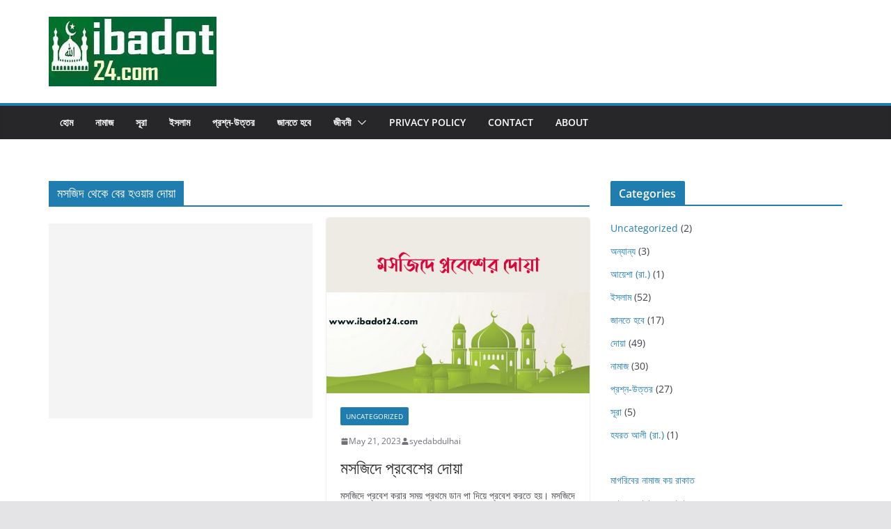

--- FILE ---
content_type: text/html; charset=utf-8
request_url: https://www.google.com/recaptcha/api2/aframe
body_size: 267
content:
<!DOCTYPE HTML><html><head><meta http-equiv="content-type" content="text/html; charset=UTF-8"></head><body><script nonce="WcnkJGnPdN3hrONrVdSQ-Q">/** Anti-fraud and anti-abuse applications only. See google.com/recaptcha */ try{var clients={'sodar':'https://pagead2.googlesyndication.com/pagead/sodar?'};window.addEventListener("message",function(a){try{if(a.source===window.parent){var b=JSON.parse(a.data);var c=clients[b['id']];if(c){var d=document.createElement('img');d.src=c+b['params']+'&rc='+(localStorage.getItem("rc::a")?sessionStorage.getItem("rc::b"):"");window.document.body.appendChild(d);sessionStorage.setItem("rc::e",parseInt(sessionStorage.getItem("rc::e")||0)+1);localStorage.setItem("rc::h",'1769156123328');}}}catch(b){}});window.parent.postMessage("_grecaptcha_ready", "*");}catch(b){}</script></body></html>